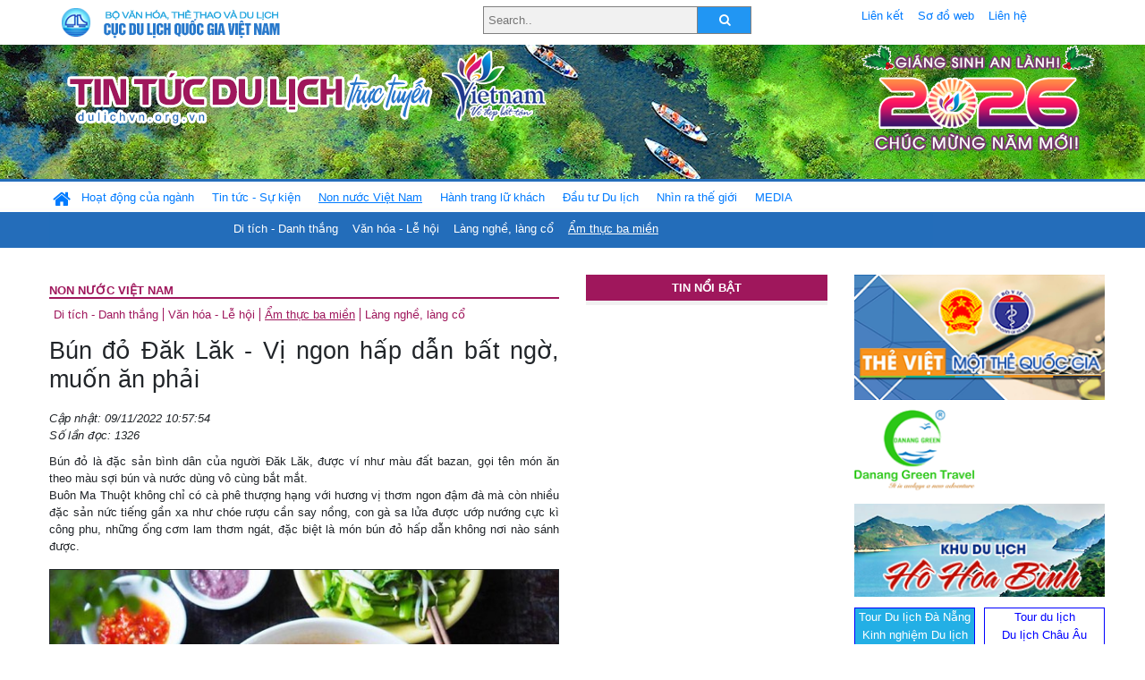

--- FILE ---
content_type: text/html; charset=UTF-8
request_url: https://www.dulichvn.org.vn/index.php/item/bun-do-dak-lak---vi-ngon-hap-dan-bat-ngo-muon-an-phai-52350
body_size: 13062
content:
<!doctype html>
<html>
<head>

		<meta charset="utf-8">
		<meta name="viewport" content="width=device-width, initial-scale=1.0">	
		<meta name="copyright" content="TITC">
		<meta name="author" content="TITC">
		<meta name="robots" content="index,follow"/>
		<meta name="revisit-after" content="days">
		<meta http-equiv="content-language" content="vi">
		<meta name="geo.region" content="VN-DN" />
		<meta name="geo.position" content="16.067185;108.220157" />
		<meta name="geo.placename" content="Đà Nẵng" />
		<meta name="ICBM" content="16.067185, 108.220157" />
		<meta name="revisit-after" content="days">

				<!-- HTML Meta Tags -->
		<title>Bún đỏ Đăk Lăk - Vị ngon hấp dẫn bất ngờ, muốn ăn phải  - www.dulichvn.org.vn</title>
		
		<meta name="description" content="
	B&uacute;n đỏ l&agrave; đặc sản b&igrave;nh d&acirc;n của người Đăk Lăk, được v&iacute; như m&agrave;u đất bazan, gọi t&ecirc;n m&oacute;n ăn theo m&agrave;u sợi b&uacute;n v&agrave; nước d&ugrave;ng v&ocirc; c&ugrave;ng bắt mắt.
">
		<meta name="keywords" content="Bun-do-Dak-Lak;bun-do;mau-dat-bazan;Buon-Ma-Thuot">
		<meta name="news_keywords" content="Bun-do-Dak-Lak;bun-do;mau-dat-bazan;Buon-Ma-Thuot"/>
		<link rel="canonical" href="dulichvn.org.vn" />
		<link rel="publisher" href="Báo Tổ quốc - toquoc.vn - Ngày đăng 08/11/2022"/>
		<link rel="dns-prefetch" href="//www.google-analytics.com"/>
		<link rel="amphtml" href="dulichvn.org.vn" />
		

		<!-- Open Graph -->
		<!-- Facebook Meta Tags -->
		<meta property="og:title" content="Bún đỏ Đăk Lăk - Vị ngon hấp dẫn bất ngờ, muốn ăn phải  - www.dulichvn.org.vn" />
		<meta property="og:type" content="website" />
				<meta property="og:url" content="https://dulichvn.org.vn/index.php/item/bun-do-dak-lak---vi-ngon-hap-dan-bat-ngo-muon-an-phai-52350" />
		<meta property="og:image" content="https://dulichvn.org.vn/cache/911Bun-do-Dak-Lak---Vi-ngon-hap-dan-bat-ngo-muon-an-phai-canh-gio-moi-duoc-1.jpg358x200.thumb.gif" />
		<meta property="og:image:width" content="358" />
		<meta property="og:image:height" content="200" />
				<meta property="og:description" content="
	B&uacute;n đỏ l&agrave; đặc sản b&igrave;nh d&acirc;n của người Đăk Lăk, được v&iacute; như m&agrave;u đất bazan, gọi t&ecirc;n m&oacute;n ăn theo m&agrave;u sợi b&uacute;n v&agrave; nước d&ugrave;ng v&ocirc; c&ugrave;ng bắt mắt.
" />
		<meta property="og:locale" content="vi_vn" />
		<meta property="og:site_name" content="https://dulichvn.org.vn/index.php/item/bun-do-dak-lak---vi-ngon-hap-dan-bat-ngo-muon-an-phai-52350" />

		<!-- Google / Search Engine Tags -->
		<meta itemprop="name" content="Bún đỏ Đăk Lăk - Vị ngon hấp dẫn bất ngờ, muốn ăn phải  - www.dulichvn.org.vn">
		<meta itemprop="description" content="
	B&uacute;n đỏ l&agrave; đặc sản b&igrave;nh d&acirc;n của người Đăk Lăk, được v&iacute; như m&agrave;u đất bazan, gọi t&ecirc;n m&oacute;n ăn theo m&agrave;u sợi b&uacute;n v&agrave; nước d&ugrave;ng v&ocirc; c&ugrave;ng bắt mắt.
">
		<meta itemprop="image" content="https://dulichvn.org.vn/cache/911Bun-do-Dak-Lak---Vi-ngon-hap-dan-bat-ngo-muon-an-phai-canh-gio-moi-duoc-1.jpg358x200.thumb.gif">
		<meta itemprop="url" content="https://dulichvn.org.vn/index.php/item/bun-do-dak-lak---vi-ngon-hap-dan-bat-ngo-muon-an-phai-52350">

		

		<!-- Twitter Meta Tags twitter:card, twitter:title, twitter:site, twitter:creator, twitter:description, twitter:image -->
		
		<meta name="twitter:site" content="dulichvn.org.vn">
		<meta name="twitter:creator" content="Báo Tổ quốc - toquoc.vn - Ngày đăng 08/11/2022">
		<meta name="twitter:card" content="Bún đỏ Đăk Lăk - Vị ngon hấp dẫn bất ngờ, muốn ăn phải  - www.dulichvn.org.vn">
		<meta name="twitter:title" content="Tin tức du lịch trực tuyến nhiều người xem nhất - www.dulichvn.org.vn">
		<meta name="twitter:description" content="Website của Cục Du lịch Quốc Gia Việt Nam, Cập nhật tin tức về lĩnh vực văn hóa, du lịch, Giới thiệu về đất nước và con người Việt Nam, Danh sách khách sạn tại Việt Nam">
		<meta name="twitter:image" content="https://dulichvn.org.vn/cache/911Bun-do-Dak-Lak---Vi-ngon-hap-dan-bat-ngo-muon-an-phai-canh-gio-moi-duoc-1.jpg358x200.thumb.gif">
		<meta name="twitter:site" content="@titcdn">
		<meta name="twitter:creator" content="@titcdn">
		<meta name="dc.source" CONTENT="https://dulichvn.org.vn/index.php/item/bun-do-dak-lak---vi-ngon-hap-dan-bat-ngo-muon-an-phai-52350">
		<meta name="dc.created" content="2022-11-09">
		<meta name="dc.publisher" content="Báo Tổ quốc - toquoc.vn - Ngày đăng 08/11/2022" />
		<meta name="dc.rights.copyright" content="dulichvn.org.vn" />
		<meta name="dc.creator.name" content="dulichvn.org.vn" />
		<meta name="dc.creator.email" content="httt@vietnamtourism.gov.vn" />
		<meta name="dc.identifier" content="dulichvn.org.vn" />
		<meta name="dc.title" CONTENT="Bún đỏ Đăk Lăk - Vị ngon hấp dẫn bất ngờ, muốn ăn phải  - www.dulichvn.org.vn">
		<meta name="dc.subject" CONTENT="Bún đỏ Đăk Lăk - Vị ngon hấp dẫn bất ngờ, muốn ăn phải  - www.dulichvn.org.vn">
		<meta name="dc.keywords" CONTENT="Bun-do-Dak-Lak;bun-do;mau-dat-bazan;Buon-Ma-Thuot">
		<meta name="dc.description" CONTENT="
	B&uacute;n đỏ l&agrave; đặc sản b&igrave;nh d&acirc;n của người Đăk Lăk, được v&iacute; như m&agrave;u đất bazan, gọi t&ecirc;n m&oacute;n ăn theo m&agrave;u sợi b&uacute;n v&agrave; nước d&ugrave;ng v&ocirc; c&ugrave;ng bắt mắt.
">
		<!--Google search meta-->
				<script type="application/ld+json">
			{
			  "@context"        : "http://schema.org",
			  "@type"           : "WebSite",
			  "name"            : "TITC",
			  "alternateName"   : "Website của Cục Du lịch Quốc Gia Việt Nam, Cập nhật tin tức về lĩnh vực văn hóa, du lịch, Giới thiệu về đất nước và con người Việt Nam, Danh sách khách sạn tại Việt Nam",
			  "url": "https://dulichvn.org.vn/",
			  "potentialAction": {
				"@type": "SearchAction",
				"target": "https://dulichvn.org.vn/index.php/search/{search_term_string}",
				"query-input": "required name=search_term_string"
			  }
			}
		</script>
				<script type="application/ld+json">
			{
			  "@context": "http://schema.org",
			  "@type"   : "Organization",
			  "url"     : "https://dulichvn.org.vn/"
			}
		</script>		
				<script type="application/ld+json">
				{
					"@context":"http://schema.org",
					"@type":"BreadcrumbList",
					"itemListElement":[
						{
								"@type":"ListItem",
								"position":1,
								"item":{
									"@id":"https://dulichvn.org.vn/index.php/cat/Am-thuc-ba-mien",
									"name":"Ẩm thực ba miền"
								}
							  }
					]
				}
		</script>
				<script type="application/ld+json">
			{
				"@context":"http://schema.org",
				"@type":"NewsArticle",
				"mainEntityOfPage":{
					"@type":"WebPage",
					"@id":"https://dulichvn.org.vn/index.php/item/bun-do-dak-lak---vi-ngon-hap-dan-bat-ngo-muon-an-phai-52350"
				},
				"headline":"Bún đỏ Đăk Lăk - Vị ngon hấp dẫn bất ngờ, muốn ăn phải  - www.dulichvn.org.vn",
				"description":"
	B&uacute;n đỏ l&agrave; đặc sản b&igrave;nh d&acirc;n của người Đăk Lăk, được v&iacute; như m&agrave;u đất bazan, gọi t&ecirc;n m&oacute;n ăn theo m&agrave;u sợi b&uacute;n v&agrave; nước d&ugrave;ng v&ocirc; c&ugrave;ng bắt mắt.
",
				"image":{
					"@type":"ImageObject",
					"url":"https://dulichvn.org.vn/cache/911Bun-do-Dak-Lak---Vi-ngon-hap-dan-bat-ngo-muon-an-phai-canh-gio-moi-duoc-1.jpg358x200.thumb.gif",
					"width":358,
					"height":200
				},
				"datePublished":"2022-11-09T10:57:54+07:00",
				"dateModified":"2022-11-09T10:57:54+07:00",
				"author":{
					"@type":"Person",
					"name":"TITC"
				},
				"publisher":{
					"@type": "Organization",
					"name":"www.dulichvn.org.vn",
					"logo":{
						"@type":"ImageObject",
						"url":"https://dulichvn.org.vn/web/templates/2018/image/logo_default.png"
					}
				}
			}
		</script>
		<link rel="Shortcut Icon" href="/web/templates/2018/images/favicon.png" type="image/x-icon" />
<link rel="stylesheet" type="text/css" href="/web/templates/2018/css/4.0.0.0/bootstrap.min.css" />
<link rel="stylesheet" type="text/css" href="/web/templates/2018/css/ekko-lightbox.css" />
<link rel="stylesheet" type="text/css" href="/web/templates/2018/css/4.0.0.0/font-awesome.4.5.0.min.css" />
<link rel="stylesheet" type="text/css" href="/web/templates/2018/css/dropdown.css" />
<link rel="stylesheet" type="text/css" href="/web/templates/2018/css/dropdown.linear.css" />
<link rel="stylesheet" type="text/css" href="/web/templates/2018/css/styles.css" />
<link rel="stylesheet" type="text/css" href="/web/templates/2018/css/rrssb.css" />

	
</head>
<body>
	<div class="container-fluid page-bg">
		<header class="page-header">
			<div class="container nopadding-x">
				<div class="row">
					<div class="col-md-4 text-left"><img src="https://dulichvn.org.vn/web/templates/2018/image/tcdl_2.png"  class="img-fluid" width="269" height="50" alt="Cục Du lịch Quốc Gia Việt Nam"/></div>
					<div class="col-md-5">							<form class="srcFrom" action="/index.php/search" style="margin:auto;max-width:300px">
							  <input type="text" placeholder="Search.." name="name">
							  <button type="submit"><i class="fa fa-search"></i></button>
							</form>
													</div>
					<div class="col-md-3 py-2">
						<div class="top_menu">
					<a href="/index.php/cat/Lien-ket" title="Liên kết"   class="px-2" >Liên kết</a><a href="/index.php/cat/So-do-web" title="Sơ đồ web"   class="px-2" >Sơ đồ web</a><a href="/index.php/cat/Lien-he" title="Liên hệ"   class="px-2" >Liên hệ</a>						</div>
					</div>
				</div>				
			</div>
		  										<div class="row banner-row" style="background: url(https://dulichvn.org.vn/web/templates/2018/image/ORG-background-banner-2026.png) center center no-repeat;height: 150px;background-size: cover">
				<div class="container nopadding-x banner-container">
					<div class="row banner-row-wrapper">
                    	<div class="col-md-7">
							
							                            <img src="https://dulichvn.org.vn/web/templates/2018/image/logo.png" class="img-fluid" width="566" height="97" alt="Tin tức du lịch trực tuyến"/>
							
						</div>

						
												<div class="col-md-5 event-banner" style="text-align:right;">
                        	<img src="https://dulichvn.org.vn/web/templates/2018/image/ORG-noel-new year-2026_1.png" class="img-fluid" width="" height="auto" alt="Tin tức du lịch trực tuyến"/>
                        </div>
						
						
                                            	
					</div>
                    			  	</div>
			</div>
			<div class="row" style="background: url(https://dulichvn.org.vn/web/templates/2018/image/bg_menu.jpg) top left repeat-x; height: 77px;">
				<div class="container nopadding-x menu-top">
								<nav class="navbar navbar-expand-xl navbar-light py-0 px-0">
						<button class="navbar-toggler ml-lg-0" type="button" data-toggle="collapse" data-target="#top-menuid" aria-controls="top-menuid" aria-expanded="false" aria-label="Toggle navigation"><span class="navbar-toggler-icon"></span>
						</button>
						<div class="collapse navbar-collapse" id="top-menuid" style="padding-top: 1px;">
							<ul class="navbar-nav mr-auto dropdown dropdown-linear">
								<li class="nav-item-home">
									<a href="/" class="nav-link-home" style="font-size: 16pt;"><i class="fa fa-home fa-2" aria-hidden="true"></i></a>
								</li>
															<li class="  pad0 nav-item dropdown">
									<a href="/index.php/cat/Hoat-dong-cua-nganh" title="Hoạt động của ngành"   class="nav-link " role="button" aria-haspopup="true" aria-expanded="false" id="navbarDropdown1">Hoạt động của ngành</a>										<ul class="dropdown-menu justify-content-md-center" aria-labelledby="navbarDropdown1">
											<li class=""></li>
										<li><a href="/index.php/cat/Cuc-Du-lich-Quoc-gia-Viet-Nam" title="Cục Du lịch Quốc gia Việt Nam"   class="nav-link">Cục Du lịch Quốc gia Việt Nam</a></li><li><a href="/index.php/cat/Cac-dia-phuong" title="Các địa phương"   class="nav-link">Các địa phương</a></li>										</ul>
																			
								</li>
																<li class="  pad1 nav-item dropdown">
									<a href="/index.php/cat/Tin-tuc---Su-kien" title="Tin tức - Sự kiện"   class="nav-link " role="button" aria-haspopup="true" aria-expanded="false" id="navbarDropdown4">Tin tức - Sự kiện</a>										<ul class="dropdown-menu justify-content-md-center" aria-labelledby="navbarDropdown4">
											<li class=""></li>
										<li><a href="/index.php/cat/Nam-Du-lich-quoc-gia-2025-Hue---Kinh-do-xua-Van-hoi-moi" title="Năm Du lịch quốc gia 2025: Huế - Kinh đô xưa, Vận hội mới"   class="nav-link">Năm Du lịch quốc gia 2025: Huế - Kinh đô xưa, Vận hội mới</a></li>										</ul>
																			
								</li>
																<li class=" activated pad2 nav-item dropdown">
									<a href="/index.php/cat/Non-nuoc-Viet-Nam" title="Non nước Việt Nam"   class="nav-link " role="button" aria-haspopup="true" aria-expanded="false" id="navbarDropdown8">Non nước Việt Nam</a>										<ul class="dropdown-menu justify-content-md-center" aria-labelledby="navbarDropdown8">
											<li class=""></li>
										<li><a href="/index.php/cat/Di-tich---Danh-thang" title="Di tích - Danh thắng"   class="nav-link">Di tích - Danh thắng</a></li><li><a href="/index.php/cat/Van-hoa---Le-hoi" title="Văn hóa - Lễ hội"   class="nav-link">Văn hóa - Lễ hội</a></li><li><a href="/index.php/cat/Lang-nghe-lang-co" title="Làng nghề, làng cổ"   class="nav-link">Làng nghề, làng cổ</a></li><li class="activated"><a href="/index.php/cat/Am-thuc-ba-mien" title="Ẩm thực ba miền"   class="nav-link">Ẩm thực ba miền</a></li>										</ul>
																			
								</li>
																<li class="  pad3 nav-item dropdown">
									<a href="/index.php/cat/Hanh-trang-lu-khach" title="Hành trang lữ khách"   class="nav-link " role="button" aria-haspopup="true" aria-expanded="false" id="navbarDropdown13">Hành trang lữ khách</a>										<ul class="dropdown-menu justify-content-md-center" aria-labelledby="navbarDropdown13">
											<li class=""></li>
										<li><a href="/index.php/cat/Ban-co-biet" title="Bạn có biết"   class="nav-link">Bạn có biết</a></li><li><a href="/index.php/cat/Khach-san" title="Khách sạn"   class="nav-link">Khách sạn</a></li><li><a href="/index.php/cat/Cong-ty-lu-hanh" title="Công ty lữ hành"   class="nav-link">Công ty lữ hành</a></li><li><a href="/index.php/cat/Nha-hang" title="Nhà hàng"   class="nav-link">Nhà hàng</a></li><li><a href="/index.php/cat/Mua-sam" title="Mua sắm"   class="nav-link">Mua sắm</a></li><li><a href="/index.php/cat/An-pham-du-lich" title="Ấn phẩm du lịch"   class="nav-link">Ấn phẩm du lịch</a></li><li><a href="/index.php/cat/Khuyen-mai-du-lich" title="Khuyến mãi du lịch"   class="nav-link">Khuyến mãi du lịch</a></li>										</ul>
																			
								</li>
																<li class="  pad4 nav-item ">
									<a href="/index.php/cat/au-tu-Du-lich" title="Ðầu tư Du lịch"   class="nav-link">Ðầu tư Du lịch</a>									
								</li>
																<li class="  pad5 nav-item ">
									<a href="/index.php/cat/Nhin-ra-the-gioi" title="Nhìn ra thế giới"   class="nav-link">Nhìn ra thế giới</a>									
								</li>
																<li class="  pad6 nav-item dropdown">
									<a href="/index.php/cat/MEDIA" title="MEDIA"   class="nav-link " role="button" aria-haspopup="true" aria-expanded="false" id="navbarDropdown41">MEDIA</a>										<ul class="dropdown-menu justify-content-md-center" aria-labelledby="navbarDropdown41">
											<li class=""></li>
										<li><a href="/index.php/cat/Du-lich-qua-anh" title="Du lịch qua ảnh"   class="nav-link">Du lịch qua ảnh</a></li><li><a href="/index.php/cat/Video" title="Video"   class="nav-link">Video</a></li>										</ul>
																			
								</li>
								                        
							</ul>
						</div>
					</nav>
				</div>
			</div>
		</header>		
		<main>
	<div class="container nopadding-x">
		<div class="row">
			<div class="col-md-6 main-item-content">
								<section class="cat-home">
				<h2 class="title"><a href="/index.php/cat/Non-nuoc-Viet-Nam" title="Non nước Việt Nam" >Non nước Việt Nam</a></h2><div class="subcat"><a href="/index.php/cat/Di-tich---Danh-thang" title="Di tích - Danh thắng" >Di tích - Danh thắng</a><a href="/index.php/cat/Van-hoa---Le-hoi" title="Văn hóa - Lễ hội" >Văn hóa - Lễ hội</a><a href="/index.php/cat/Am-thuc-ba-mien" title="Ẩm thực ba miền"  class ="activated">Ẩm thực ba miền</a><a href="/index.php/cat/Lang-nghe-lang-co" title="Làng nghề, làng cổ" >Làng nghề, làng cổ</a></div>				</section>						 
					<section class="news-item-detail">
		<article class="news-item-detail">
	<h1>Bún đỏ Đăk Lăk - Vị ngon hấp dẫn bất ngờ, muốn ăn phải </h1><div class="meta">Cập nhật: 09/11/2022 10:57:54<br/>Số lần đọc: 1326</div><div class="summery">
	B&uacute;n đỏ l&agrave; đặc sản b&igrave;nh d&acirc;n của người Đăk Lăk, được v&iacute; như m&agrave;u đất bazan, gọi t&ecirc;n m&oacute;n ăn theo m&agrave;u sợi b&uacute;n v&agrave; nước d&ugrave;ng v&ocirc; c&ugrave;ng bắt mắt.
</div><div class="content"><p style="text-align: justify;">
	Bu&ocirc;n Ma Thuột kh&ocirc;ng chỉ c&oacute; c&agrave; ph&ecirc; thượng hạng với hương vị thơm ngon đậm đ&agrave; m&agrave; c&ograve;n nhiều đặc sản nức tiếng gần xa như ch&oacute;e rượu cần say nồng, con g&agrave; sa lửa được ướp nướng cực k&igrave; c&ocirc;ng phu, những ống cơm lam thơm ng&aacute;t, đặc biệt l&agrave; m&oacute;n b&uacute;n đỏ hấp dẫn kh&ocirc;ng nơi n&agrave;o s&aacute;nh được.</p>
<p style="text-align: center;">
	<em><img alt="" src="/nhaptin/uploads/images/2022/Thang11/911Bun-do-Dak-Lak---Vi-ngon-hap-dan-bat-ngo-muon-an-phai-canh-gio-moi-duoc-1.jpg" style="width: 600px; height: 338px; border-width: 1px; border-style: solid;" /></em></p>
<p style="text-align: center;">
	<em>B&uacute;n đỏ l&agrave; đặc sản b&igrave;nh d&acirc;n của người Đăk Lăk (Ảnh: mia)</em></p>
<p style="text-align: justify;">
	B&uacute;n đỏ l&agrave; đặc sản b&igrave;nh d&acirc;n của người Đăk Lăk, được v&iacute; như m&agrave;u của v&ugrave;ng đất bazan, t&ecirc;n gọi của m&oacute;n ăn theo m&agrave;u sợi b&uacute;n với phần nước d&ugrave;ng nổi bật m&agrave;u đỏ cam bắt mắt.</p>
<p style="text-align: justify;">
	D&ugrave; c&oacute; đ&ocirc;i n&eacute;t tương đồng với m&oacute;n canh b&uacute;n của người miền Nam nhưng b&uacute;n đỏ nức tiếng ở &quot;thủ phủ c&agrave; ph&ecirc;&quot; c&oacute; sợi b&uacute;n to, chắc, giống b&aacute;nh canh hoặc b&uacute;n b&ograve; Huế nhưng nhỉnh hơn, cỡ bằng chiếc đũa, ăn dai v&agrave; gi&ograve;n.</p>
<p style="text-align: justify;">
	Kh&aacute;c với những m&oacute;n nước cầu kỳ như phở H&agrave; Nội, b&uacute;n chả c&aacute; Quy Nhơn, b&uacute;n b&ograve; Huế hay b&uacute;n mắm Cần Thơ, b&uacute;n đỏ Ban M&ecirc; v&ocirc; c&ugrave;ng d&acirc;n d&atilde;, lạ miệng v&agrave; đặc biệt thơm ngon. Thoạt tr&ocirc;ng, m&oacute;n b&uacute;n đỏ kh&aacute; giống b&uacute;n ri&ecirc;u cua nhưng gạch cua được l&agrave;m từ thịt cua nguy&ecirc;n chất, thịt lợn v&agrave; t&oacute;p mỡ xay nhuyễn, th&ecirc;m rau cải (hoặc rau cần), gi&aacute; đỗ, v&agrave; đương nhi&ecirc;n kh&ocirc;ng thể n&agrave;o thiếu được mấy quả trứng c&uacute;t luộc.</p>
<p style="text-align: center;">
	<em><img alt="" src="/nhaptin/uploads/images/2022/Thang11/911Bun-do-Dak-Lak---Vi-ngon-hap-dan-bat-ngo-muon-an-phai-canh-gio-moi-duoc-2.jpg" style="width: 600px; height: 319px; border-width: 1px; border-style: solid;" /></em></p>
<p style="text-align: center;">
	<em>B&uacute;n đỏ Ban M&ecirc; d&acirc;n d&atilde;, lạ miệng v&agrave; đặc biệt thơm ngon (Ảnh: mia)</em></p>
<p style="text-align: justify;">
	Điều đặc biệt l&agrave;m n&ecirc;n thương hiệu cho m&oacute;n b&uacute;n đỏ Bu&ocirc;n Ma Thuột ch&iacute;nh l&agrave; nước d&ugrave;ng. Nước d&ugrave;ng của b&uacute;n đỏ Ban M&ecirc; được ninh từ thịt cua đồng v&agrave; xương lợn, xương b&ograve;, mang đến vị ngọt thanh rất dễ ăn. Người nấu c&ograve;n kh&eacute;o l&eacute;o th&ecirc;m ch&uacute;t gạch cua, t&ocirc;m v&agrave; thịt ba chỉ xay nhuyễn, trộn đều c&ugrave;ng ti&ecirc;u, h&agrave;nh củ băm nhỏ rồi nặn th&agrave;nh từng vi&ecirc;n tr&ograve;n thả v&agrave;o để nồi nước d&ugrave;ng được đậm đ&agrave;, hương vị thơm ngon đặc trưng, kh&ocirc;ng thể bị nhầm lẫn với bất k&igrave; m&oacute;n b&uacute;n n&agrave;o kh&aacute;c.</p>
<p style="text-align: justify;">
	B&uacute;n đỏ Ban M&ecirc; được lựa chọn v&ocirc; c&ugrave;ng kỹ lưỡng, kh&ocirc;ng thể t&ugrave;y tiện &quot;lựa &agrave;o &agrave;o, loại n&agrave;o c&ugrave;ng được&quot;. B&uacute;n d&ugrave;ng để nấu phải l&agrave; b&uacute;n sợi to, c&oacute; độ dai v&agrave; thơm.</p>
<p style="text-align: justify;">
	Trước khi nấu, b&uacute;n c&oacute; m&agrave;u trắng nhưng sau khi đun khoảng 10 ph&uacute;t th&igrave; sợi b&uacute;n sẽ từ từ chuyển sang m&agrave;u đỏ. Do được ngấm c&aacute;c gia vị tẩm ướp từ trước n&ecirc;n nước d&ugrave;ng sẽ thơm ngon hơn. Theo chia sẻ của người d&acirc;n địa phương, sở dĩ m&oacute;n b&uacute;n đỏ c&agrave;ng trở n&ecirc;n bắt mắt bởi trong qu&aacute; tr&igrave;nh chế biến, người đầu bếp đ&atilde; kh&eacute;o l&eacute;o sử dụng lượng dầu m&agrave;u điều nhất định vừa tạo m&agrave;u đỏ tự nhi&ecirc;n, vừa đảm bảo an to&agrave;n cho sức khỏe.</p>
<p style="text-align: justify;">
	Để sợi b&uacute;n được mềm v&agrave; ngấm đều gia vị, người nấu phải canh chừng thời gian bỏ b&uacute;n v&agrave;o nồi, kh&ocirc;ng bỏ qu&aacute; sớm, cũng kh&ocirc;ng cho b&uacute;n v&agrave;o khi nước d&ugrave;ng đ&atilde; s&ocirc;i qu&aacute; l&acirc;u. B&uacute;n được nấu trong nồi nước d&ugrave;ng khoảng 10 ph&uacute;t để sợi b&uacute;n hơi nở l&agrave; vừa miệng nhất.</p>
<p style="text-align: justify;">
	<span style="text-align: justify;">Về c&aacute;ch chế biến, những miếng gạch cua, thịt băm c&ugrave;ng trứng c&uacute;t được thả trong nồi, đến khi l&agrave;m b&uacute;n để ăn th&igrave; mới vớt ra cho v&agrave;o b&aacute;t rồi chan nước d&ugrave;ng. Điểm đặc biệt l&agrave; nấu c&agrave;ng l&acirc;u, miếng gạch cua, thịt heo c&agrave;ng nhừ, c&agrave;ng đậm vị v&agrave; nước d&ugrave;ng c&agrave;ng th&ecirc;m ngọt.</span></p>
<p style="text-align: justify;">
	Với b&agrave;n tay kh&eacute;o l&eacute;o của người chế biến, t&ocirc; b&uacute;n đỏ trở n&ecirc;n hấp dẫn với đa dạng sắc m&agrave;u, m&ugrave;i vị v&ocirc; c&ugrave;ng quyến rũ như m&agrave;u hơi đỏ của hạt điều, m&agrave;u đỏ tươi của c&agrave; chua cắt h&igrave;nh m&uacute;i cau, m&agrave;u xanh tươi non của rau, th&ecirc;m m&agrave;u n&acirc;u của chả c&aacute;, ri&ecirc;u cua, m&agrave;u trắng n&otilde;n n&agrave; của trứng c&uacute;t luộc&hellip; tr&ocirc;ng vừa bắt mắt lại vừa k&iacute;ch th&iacute;ch vị gi&aacute;c!</p>
<p style="text-align: center;">
	<em><img alt="" src="/nhaptin/uploads/images/2022/Thang11/911Bun-do-Dak-Lak---Vi-ngon-hap-dan-bat-ngo-muon-an-phai-canh-gio-moi-duoc-3.jpg" style="width: 600px; height: 399px; border-width: 1px; border-style: solid;" /></em></p>
<p style="text-align: center;">
	<em>Miếng gạch cua, thịt heo c&agrave;ng nhừ th&igrave; nước d&ugrave;ng c&agrave;ng ngọt (Ảnh: mia)</em></p>
<p style="text-align: justify;">
	B&uacute;n đỏ kh&ocirc;ng ăn k&egrave;m với c&aacute;c loại rau sống, rau thơm th&ocirc;ng thường m&agrave; phải l&agrave; rau cần nước hoặc cải ngọt, gi&aacute; đỗ được chần sơ qua c&ugrave;ng một số phụ gia như h&agrave;nh củ băm nhỏ phi thơm với t&oacute;p mỡ r&aacute;n gi&ograve;n, th&ecirc;m ch&uacute;t mắm t&ocirc;m tim t&iacute;m m&agrave;u hoa c&agrave;, ớt xay v&agrave; trứng c&uacute;t luộc. Trứng c&uacute;t sau khi luộc ch&iacute;n được b&oacute;c sạch vỏ, cho v&agrave;o nồi nước d&ugrave;ng nổi m&agrave;u đỏ gạch hấp dẫn.</p>
<p style="text-align: justify;">
	Người ăn c&oacute; thể vắt th&ecirc;m chanh, quất hoặc giấm để c&acirc;n bằng hương vị, tr&aacute;nh bị ngấy do t&ocirc; b&uacute;n c&oacute; nhiều nh&acirc;n. H&uacute;p thử muỗng nước l&egrave;o, thực kh&aacute;ch sẽ thấy vị ngọt thanh lan tỏa xuống tận bao tử. Rồi tiếp tục gắp miếng b&uacute;n k&egrave;m miếng rau, th&ecirc;m miếng chả vi&ecirc;n, trứng c&uacute;t b&eacute;o ngậy.</p>
<p style="text-align: center;">
	<em><img alt="" src="/nhaptin/uploads/images/2022/Thang11/911Bun-do-Dak-Lak---Vi-ngon-hap-dan-bat-ngo-muon-an-phai-canh-gio-moi-duoc-4.jpg" style="width: 600px; height: 458px; border-width: 1px; border-style: solid;" /></em></p>
<p style="text-align: center;">
	<em>Khi ăn b&uacute;n đỏ c&oacute; thể vắt th&ecirc;m chanh, quất để c&acirc;n bằng lại hương vị (Ảnh: alice_heineken)</em></p>
<p style="text-align: justify;">
	Nhiều người bảo, b&uacute;n đỏ l&agrave; sự biến tấu, pha trộn h&agrave;i h&ograve;a nhiều m&oacute;n đặc sản quen thuộc như b&aacute;nh canh hay b&uacute;n ri&ecirc;u nhưng r&otilde; r&agrave;ng, b&uacute;n đỏ Bu&ocirc;n M&ecirc; Thuột c&oacute; hương vị thơm ngon, đậm đ&agrave; rất ri&ecirc;ng.</p>
<p style="text-align: justify;">
	Bạn c&oacute; thể thưởng thức c&agrave; ph&ecirc; T&acirc;y Nguy&ecirc;n v&agrave;o bất k&igrave; khung giờ n&agrave;o trong ng&agrave;y nhưng muốn ăn b&uacute;n đỏ th&igrave; bạn phải biết &quot;canh giờ&quot;. Đ&acirc;y kh&ocirc;ng phải thức qu&agrave; s&aacute;ng phổ biến của người d&acirc;n n&ecirc;n buổi s&aacute;ng, bạn c&oacute; t&igrave;m &quot;đỏ mắt&quot; khắp c&aacute;c h&agrave;ng qu&aacute;n, chợ b&uacute;a trong th&agrave;nh phố cũng kh&ocirc;ng thấy nơi n&agrave;o b&aacute;n m&oacute;n ăn đặc trưng n&agrave;y.</p>
<p style="text-align: justify;">
	Thế nhưng, khoảng 3-4 giờ chiều đến tận khuya, đi bất cứ đ&acirc;u bạn cũng gặp b&uacute;n đỏ. Từ những h&agrave;ng qu&aacute;n tr&ecirc;n đường L&ecirc; Duẩn, Nguyễn Văn Cừ, đến đường nhỏ hơn, rồi những g&aacute;nh h&agrave;ng rong trong hẻm, trong chợ&hellip; C&oacute; qu&aacute;n b&aacute;n đến 1-2 giờ s&aacute;ng, phục vụ nhu cầu ăn uống của c&ocirc;ng nh&acirc;n lao động v&agrave; những người l&agrave;m việc ca đ&ecirc;m.</p>
<p style="text-align: right;">
	<strong>L&atilde;ng Du</strong></p>
<p>
	&nbsp;</p>
</div><div class="source">Nguồn: Báo Tổ quốc - toquoc.vn - Ngày đăng 08/11/2022</div><div class="tags">Từ khóa: <a href="/index.php/keyword/Bun-do-Dak-Lak" title="Bún đỏ Đăk Lăk" >Bún đỏ Đăk Lăk</a>, <a href="/index.php/keyword/bun-do" title=" bún đỏ" > bún đỏ</a>, <a href="/index.php/keyword/mau-dat-bazan" title=" màu đất bazan" > màu đất bazan</a>, <a href="/index.php/keyword/Buon-Ma-Thuot" title=" Buôn Ma Thuột" > Buôn Ma Thuột</a></div>	</article>
		<div class="row">
			<div class="col-md-6"></div>
			<div class="col-md-6">		<div class="share-facebook">
            	
                <ul class="rrssb-buttons">
                  
            
                  <li class="rrssb-facebook">
                    <!--  Replace with your URL. For best results, make sure you page has the proper FB Open Graph tags in header:
                          https://developers.facebook.com/docs/opengraph/howtos/maximizing-distribution-media-content/ -->
                    <a href="https://www.facebook.com/sharer/sharer.php?u=https://dulichvn.org.vn/index.php/item/bun-do-dak-lak---vi-ngon-hap-dan-bat-ngo-muon-an-phai-52350" class="popup">
                      <span class="rrssb-icon">
                        <svg xmlns="http://www.w3.org/2000/svg" viewBox="0 0 29 29"><path d="M26.4 0H2.6C1.714 0 0 1.715 0 2.6v23.8c0 .884 1.715 2.6 2.6 2.6h12.393V17.988h-3.996v-3.98h3.997v-3.062c0-3.746 2.835-5.97 6.177-5.97 1.6 0 2.444.173 2.845.226v3.792H21.18c-1.817 0-2.156.9-2.156 2.168v2.847h5.045l-.66 3.978h-4.386V29H26.4c.884 0 2.6-1.716 2.6-2.6V2.6c0-.885-1.716-2.6-2.6-2.6z"/></svg>
                      </span>
                      <span class="rrssb-text">facebook</span>
                    </a>
                  </li>
                  <li class="rrssb-twitter">
                    <!-- Replace href with your Meta and URL information  -->
                    <a href="https://twitter.com/intent/tweet?text=Bún đỏ Đăk Lăk - Vị ngon hấp dẫn bất ngờ, muốn ăn phải &amp;url=https://dulichvn.org.vn/index.php/item/bun-do-dak-lak---vi-ngon-hap-dan-bat-ngo-muon-an-phai-52350&amp;via=https://dulichvn.org.vn/index.php/item/bun-do-dak-lak---vi-ngon-hap-dan-bat-ngo-muon-an-phai-52350" class="popup">
                      <span class="rrssb-icon">
                        <svg xmlns="http://www.w3.org/2000/svg" viewBox="0 0 28 28"><path d="M24.253 8.756C24.69 17.08 18.297 24.182 9.97 24.62a15.093 15.093 0 0 1-8.86-2.32c2.702.18 5.375-.648 7.507-2.32a5.417 5.417 0 0 1-4.49-3.64c.802.13 1.62.077 2.4-.154a5.416 5.416 0 0 1-4.412-5.11 5.43 5.43 0 0 0 2.168.387A5.416 5.416 0 0 1 2.89 4.498a15.09 15.09 0 0 0 10.913 5.573 5.185 5.185 0 0 1 3.434-6.48 5.18 5.18 0 0 1 5.546 1.682 9.076 9.076 0 0 0 3.33-1.317 5.038 5.038 0 0 1-2.4 2.942 9.068 9.068 0 0 0 3.02-.85 5.05 5.05 0 0 1-2.48 2.71z"/></svg>
                      </span>
                      <span class="rrssb-text">twitter</span>
                    </a>
                  </li>
                  <li class="rrssb-googleplus">
                    <!-- Replace href with your meta and URL information.  -->
                    <a href="https://plus.google.com/share?url=https://dulichvn.org.vn/index.php/item/bun-do-dak-lak---vi-ngon-hap-dan-bat-ngo-muon-an-phai-52350" class="popup">
                      <span class="rrssb-icon">
                        <svg xmlns="http://www.w3.org/2000/svg" width="24" height="24" viewBox="0 0 24 24"><path d="M21 8.29h-1.95v2.6h-2.6v1.82h2.6v2.6H21v-2.6h2.6v-1.885H21V8.29zM7.614 10.306v2.925h3.9c-.26 1.69-1.755 2.925-3.9 2.925-2.34 0-4.29-2.016-4.29-4.354s1.885-4.353 4.29-4.353c1.104 0 2.014.326 2.794 1.105l2.08-2.08c-1.3-1.17-2.924-1.883-4.874-1.883C3.65 4.586.4 7.835.4 11.8s3.25 7.212 7.214 7.212c4.224 0 6.953-2.988 6.953-7.082 0-.52-.065-1.104-.13-1.624H7.614z"/></svg>            </span>
                      <span class="rrssb-text">google+</span>
                    </a>
                  </li> 
                  <li class="rrssb-email">
                    <!-- Replace subject with your message using URL Endocding: http://meyerweb.com/eric/tools/dencoder/ -->
                    <a href="mailto:?Subject=Bún đỏ Đăk Lăk - Vị ngon hấp dẫn bất ngờ, muốn ăn phải &body=
	B&uacute;n đỏ l&agrave; đặc sản b&igrave;nh d&acirc;n của người Đăk Lăk, được v&iacute; như m&agrave;u đất bazan, gọi t&ecirc;n m&oacute;n ăn theo m&agrave;u sợi b&uacute;n v&agrave; nước d&ugrave;ng v&ocirc; c&ugrave;ng bắt mắt.
 Link: https://dulichvn.org.vn/index.php/item/bun-do-dak-lak---vi-ngon-hap-dan-bat-ngo-muon-an-phai-52350">
                      <span class="rrssb-icon">
                        <svg xmlns="http://www.w3.org/2000/svg" width="24" height="24" viewBox="0 0 24 24"><path d="M21.386 2.614H2.614A2.345 2.345 0 0 0 .279 4.961l-.01 14.078a2.353 2.353 0 0 0 2.346 2.347h18.771a2.354 2.354 0 0 0 2.347-2.347V4.961a2.356 2.356 0 0 0-2.347-2.347zm0 4.694L12 13.174 2.614 7.308V4.961L12 10.827l9.386-5.866v2.347z"/></svg>
                      </span>
                      <span class="rrssb-text">email</span>
                    </a>
                  </li>          
                  <li class="rrssb-instagram">
                    <!-- Replace href with your URL  -->
                    <a href="http://instagram.com" class="popup">
                      <span class="rrssb-icon">
                        <svg xmlns="http://www.w3.org/2000/svg" width="864" height="864" viewBox="0 0 864 864"><path d="M860.079 254.436c-2.091-45.841-9.371-77.147-20.019-104.542-11.007-28.32-25.731-52.338-49.673-76.28-23.943-23.943-47.962-38.669-76.282-49.675C686.711 13.292 655.404 6.013 609.564 3.92 563.628 1.824 548.964 1.329 432 1.329s-131.63.495-177.564 2.591c-45.841 2.093-77.147 9.372-104.542 20.019-28.319 11.006-52.338 25.731-76.28 49.675-23.943 23.942-38.669 47.96-49.675 76.28C13.292 177.288 6.013 208.595 3.92 254.436 1.824 300.37 1.329 315.036 1.329 432s.495 131.628 2.591 177.564c2.093 45.84 9.372 77.146 20.019 104.541 11.006 28.319 25.731 52.339 49.675 76.282 23.942 23.941 47.961 38.666 76.28 49.673 27.395 10.647 58.701 17.927 104.542 20.019 45.935 2.096 60.601 2.592 177.564 2.592s131.628-.496 177.564-2.592c45.84-2.092 77.146-9.371 104.541-20.019 28.32-11.007 52.339-25.731 76.282-49.673 23.941-23.943 38.666-47.962 49.673-76.282 10.647-27.395 17.928-58.701 20.019-104.541 2.096-45.937 2.592-60.601 2.592-177.564s-.496-131.63-2.592-177.564zm-77.518 351.591c-1.915 41.99-8.932 64.793-14.828 79.969-7.812 20.102-17.146 34.449-32.216 49.521-15.071 15.07-29.419 24.403-49.521 32.216-15.176 5.896-37.979 12.913-79.969 14.828-45.406 2.072-59.024 2.511-174.027 2.511s-128.622-.438-174.028-2.511c-41.988-1.915-64.794-8.932-79.97-14.828-20.102-7.812-34.448-17.146-49.518-32.216-15.071-15.071-24.405-29.419-32.218-49.521-5.897-15.176-12.912-37.979-14.829-79.968-2.071-45.413-2.51-59.034-2.51-174.028s.438-128.615 2.51-174.028c1.917-41.988 8.932-64.794 14.829-79.97 7.812-20.102 17.146-34.448 32.216-49.518 15.071-15.071 29.418-24.405 49.52-32.218 15.176-5.897 37.981-12.912 79.97-14.829 45.413-2.071 59.034-2.51 174.028-2.51s128.615.438 174.027 2.51c41.99 1.917 64.793 8.932 79.969 14.829 20.102 7.812 34.449 17.146 49.521 32.216 15.07 15.071 24.403 29.418 32.216 49.52 5.896 15.176 12.913 37.981 14.828 79.97 2.071 45.413 2.511 59.034 2.511 174.028s-.44 128.615-2.511 174.027z"/><path d="M432 210.844c-122.142 0-221.156 99.015-221.156 221.156S309.859 653.153 432 653.153 653.153 554.14 653.153 432c0-122.142-99.012-221.156-221.153-221.156zm0 364.713c-79.285 0-143.558-64.273-143.558-143.557 0-79.285 64.272-143.558 143.558-143.558 79.283 0 143.557 64.272 143.557 143.558 0 79.283-64.274 143.557-143.557 143.557z"/><circle cx="661.893" cy="202.107" r="51.68"/></svg>
                      </span>
                      <span class="rrssb-text">instagram</span>
                    </a>
                  </li>        
                  <li class="rrssb-linkedin">
                    <!-- Replace href with your meta and URL information -->
                    <a href="http://www.linkedin.com/shareArticle?mini=true&amp;url=https://dulichvn.org.vn/index.php/item/bun-do-dak-lak---vi-ngon-hap-dan-bat-ngo-muon-an-phai-52350&amp;title=Bún đỏ Đăk Lăk - Vị ngon hấp dẫn bất ngờ, muốn ăn phải &amp;summary=
	B&uacute;n đỏ l&agrave; đặc sản b&igrave;nh d&acirc;n của người Đăk Lăk, được v&iacute; như m&agrave;u đất bazan, gọi t&ecirc;n m&oacute;n ăn theo m&agrave;u sợi b&uacute;n v&agrave; nước d&ugrave;ng v&ocirc; c&ugrave;ng bắt mắt.
" class="popup">
                      <span class="rrssb-icon">
                        <svg xmlns="http://www.w3.org/2000/svg" viewBox="0 0 28 28"><path d="M25.424 15.887v8.447h-4.896v-7.882c0-1.98-.71-3.33-2.48-3.33-1.354 0-2.158.91-2.514 1.802-.13.315-.162.753-.162 1.194v8.216h-4.9s.067-13.35 0-14.73h4.9v2.087c-.01.017-.023.033-.033.05h.032v-.05c.65-1.002 1.812-2.435 4.414-2.435 3.222 0 5.638 2.106 5.638 6.632zM5.348 2.5c-1.676 0-2.772 1.093-2.772 2.54 0 1.42 1.066 2.538 2.717 2.546h.032c1.71 0 2.77-1.132 2.77-2.546C8.056 3.593 7.02 2.5 5.344 2.5h.005zm-2.48 21.834h4.896V9.604H2.867v14.73z"/></svg>
                      </span>
                      <span class="rrssb-text">linkedin</span>
                    </a>
                  </li>    
                  <li class="rrssb-youtube">
                    <a href="https://www.youtube.com/c/vietnamtourismmedia" class="popup">
                      <span class="rrssb-icon">
                        <svg xmlns="http://www.w3.org/2000/svg" viewBox="0 0 28 28"><path d="M27.688 8.512a4.086 4.086 0 0 0-4.106-4.093H4.39A4.084 4.084 0 0 0 .312 8.51v10.976A4.08 4.08 0 0 0 4.39 23.58h19.19a4.09 4.09 0 0 0 4.107-4.092V8.512zm-16.425 10.12V8.322l7.817 5.154-7.817 5.156z"/></svg>
                      </span>
                      <span class="rrssb-text">youtube</span>
                    </a>
                  </li>       
                                                    </ul>
                <!-- Buttons end here -->                
            </div>
	</div>
		</div>
	<section class="same"><section class="cat-home"><h2 class="title"><a>Cùng chuyên mục</a></h2></section><div class="preitem"><h2 class="title"><a>Tin mới hơn</a></h2><div class="row"><article class="col-md-4 pr-0"><div class="item-image"><a href="/index.php/item/ca-lang---tuyet-pham-am-thuc-cua-song-serepok-noi-dai-ngan-tay-nguyen-52470" title="Cá lăng - Tuyệt phẩm ẩm thực của sông Sêrêpôk nơi đại ngàn Tây Nguyên" ><img src="https://dulichvn.org.vn/nhaptin/uploads/images/2022/Thang11/1411Ca-lang---Tuyet-pham-am-thuc-cua-song-Serepok-noi-dai-ngan-Tay-Nguyen-1.jpeg" alt="Cá lăng - Tuyệt phẩm ẩm thực của sông Sêrêpôk nơi đại ngàn Tây Nguyên" class="img-responsive"/></a></div><div class="item-detail"><h2 class="item-title"><a href="/index.php/item/ca-lang---tuyet-pham-am-thuc-cua-song-serepok-noi-dai-ngan-tay-nguyen-52470" title="Cá lăng - Tuyệt phẩm ẩm thực của sông Sêrêpôk nơi đại ngàn Tây Nguyên" >Cá lăng - Tuyệt phẩm ẩm thực của sông Sêrêpôk nơi đại ngàn Tây Nguyên</a></h2></div></article><article class="col-md-4 pr-0"><div class="item-image"><a href="/index.php/item/cang-cua-da-rang-muoi--mon-ngon-mien-tay-52494" title="Càng cua đá rang muối – món ngon miền Tây" ><img src="https://dulichvn.org.vn/nhaptin/uploads/images/2022/Thang11/1511Cang-cua-da-rang-muoi--mon-ngon-mien-Tay.jpg" alt="Càng cua đá rang muối – món ngon miền Tây" class="img-responsive"/></a></div><div class="item-detail"><h2 class="item-title"><a href="/index.php/item/cang-cua-da-rang-muoi--mon-ngon-mien-tay-52494" title="Càng cua đá rang muối – món ngon miền Tây" >Càng cua đá rang muối – món ngon miền Tây</a></h2></div></article><article class="col-md-4 pr-0"><div class="item-image"><a href="/index.php/item/hap-dan-bun-xao-ngan-52500" title="Hấp dẫn bún xào ngán" ><img src="https://dulichvn.org.vn/nhaptin/uploads/images/2022/Thang11/1511Hap-dan-bun-xao-ngan.jpg" alt="Hấp dẫn bún xào ngán" class="img-responsive"/></a></div><div class="item-detail"><h2 class="item-title"><a href="/index.php/item/hap-dan-bun-xao-ngan-52500" title="Hấp dẫn bún xào ngán" >Hấp dẫn bún xào ngán</a></h2></div></article></div></div><div class="nextitem"><h2 class="title"><a>Tin cũ hơn</a></h2><div class="row"><article class="col-md-4 pr-0"><div class="item-image"><a href="/index.php/item/dam-da-dac-san-tay-nguyen-52347" title="Đậm đà đặc sản Tây Nguyên" ><img src="https://dulichvn.org.vn/nhaptin/uploads/images/2022/Thang11/911Dam-da-dac-san-Tay-Nguyen-1.jpg" alt="Đậm đà đặc sản Tây Nguyên" class="img-responsive"/></a></div><div class="item-detail"><h2 class="item-title"><a href="/index.php/item/dam-da-dac-san-tay-nguyen-52347" title="Đậm đà đặc sản Tây Nguyên" >Đậm đà đặc sản Tây Nguyên</a></h2></div></article><article class="col-md-4 pr-0"><div class="item-image"><a href="/index.php/item/ngot-ngon-voi-bon-bon-xao-tom-52326" title="Ngọt ngon với bồn bồn xào tôm" ><img src="https://dulichvn.org.vn/nhaptin/uploads/images/2022/Thang11/911Ngot-ngon-voi-bon-bon-xao-tom.jpg" alt="Ngọt ngon với bồn bồn xào tôm" class="img-responsive"/></a></div><div class="item-detail"><h2 class="item-title"><a href="/index.php/item/ngot-ngon-voi-bon-bon-xao-tom-52326" title="Ngọt ngon với bồn bồn xào tôm" >Ngọt ngon với bồn bồn xào tôm</a></h2></div></article><article class="col-md-4 pr-0"><div class="item-image"><a href="/index.php/item/nhung-mon-an-phai-thu-khi-den-sapa-mua-dong-52314" title="Những món ăn phải thử khi đến Sapa mùa đông" ><img src="https://dulichvn.org.vn/nhaptin/uploads/images/2022/Thang11/0811Sapa-Mua-Dong1.jpg" alt="Những món ăn phải thử khi đến Sapa mùa đông" class="img-responsive"/></a></div><div class="item-detail"><h2 class="item-title"><a href="/index.php/item/nhung-mon-an-phai-thu-khi-den-sapa-mua-dong-52314" title="Những món ăn phải thử khi đến Sapa mùa đông" >Những món ăn phải thử khi đến Sapa mùa đông</a></h2></div></article></div><ul><li><article><a href="/index.php/item/goi-la-kon-tum-52311" title="Gỏi lá Kon Tum" >Gỏi lá Kon Tum</a></article></li><li><article><a href="/index.php/item/muc-co-to-u-bia-chay-tieu-xanh-52278" title="Mực Cô Tô ủ bia cháy tiêu xanh" >Mực Cô Tô ủ bia cháy tiêu xanh</a></article></li><li><article><a href="/index.php/item/nham-nhi-keo-dau-uong-nuoc-che-xanh-52267" title="Nhâm nhi kẹo đậu, uống nước chè xanh" >Nhâm nhi kẹo đậu, uống nước chè xanh</a></article></li><li><article><a href="/index.php/item/gia-lai-am-thuc-dac-trung-pho-nui-pleiku-thu-hut-du-khach-52196" title="Gia Lai: Ẩm thực đặc trưng phố núi Pleiku thu hút du khách" >Gia Lai: Ẩm thực đặc trưng phố núi Pleiku thu hút du khách</a></article></li><li><article><a href="/index.php/item/den-binh-thuan-nho-an-ca-loi-xoi-mo-cang-an-cang-them-xuyt-xoa-mai-khong-thoi-52169" title="Đến Bình Thuận nhớ ăn cá lồi xối mỡ: Càng ăn càng thèm, xuýt xoa mãi không thôi!" >Đến Bình Thuận nhớ ăn cá lồi xối mỡ: Càng ăn càng thèm, xuýt xoa mãi không thôi!</a></article></li></ul></ul></div></section>			
	</section>				
					
			</div>
			<div class="col-md-3 utilities-content">
				<div class="utilities-title">TIN NỔI BẬT</div>
				<div class="utilities-list">					
					<ul class="sublist">
					
					</ul>
				</div>				
			</div>
			<div class="col-md-3 left-content">
				
<div class="qc-home w-100 h-100"><div style="position: absolute; top: 0px; left: 0px;" class="qc-item  big"><a href="http://theviet.vn/" class="qc-link" data-item="qc-115" target="_blank"><img src="https://dulichvn.org.vn/nhaptin/uploads/Ad/banner-theViet-1.png" class="" alt="http://theviet.vn/"/></a></div><div style="position: absolute; top: 150px; left: 0px;" class="qc-item "><a href="https://danangxanh.vn" class="qc-link" data-item="qc-62" target="_blank"><img src="https://dulichvn.org.vn/nhaptin/uploads/Ad/logo-dnx-135.png" class="" alt="https://danangxanh.vn"/></a></div><div style="position: absolute; top: 256.422px; left: 0px;" class="qc-item  big"><a href="http://khudulichhohoabinh.vn/" class="qc-link" data-item="qc-63" target="_blank"><img src="https://dulichvn.org.vn/nhaptin/uploads/Ad/hohoabinh270-100.png" class="" alt="http://khudulichhohoabinh.vn/"/></a></div><div style="position: absolute; top: 370.125px; left: 0px;" class="qc-item "><div style="margin-top: 2px; margin-bottom: 2px; width: 135px; border: 1px solid #00f; text-align: center; background-color:#23afe5">
<a href="https://tourdanangcity.vn/
" style="font:Arial; font-size:13px; text-decoration:none; line-height:20px; color:#fff" target="_blank" title="Tour Du lịch Đà Nẵng">Tour Du lịch Đà Nẵng</a>
  <br>
<a href="https://dulichkhampha24.com/
" style="font:Arial; font-size:13px; text-decoration:none; line-height:20px; color:#fff" target="_blank" title="Kinh nghiệm Du lịch">Kinh nghiệm Du lịch</a>
<br>
<a href="https://dulichdananggiare.net/
" style="font:Arial; font-size:13px; text-decoration:none; line-height:20px; color:#fff" target="_blank" title="Du lịch Đà Nẵng">Du lịch Đà Nẵng</a>
</div></div><div style="position: absolute; top: 370.125px; left: 145px;" class="qc-item "><div style="margin-top: 2px; margin-bottom: 2px; width: 135px; border: 1px solid #00f; text-align: center; background-color:#FFFFFF">
<div><a href="https://dulichviet.com.vn" style="font:Arial; font-size:13px; text-decoration:none; line-height:20px; color:#00f" target="_blank" title="Tour du lịch">Tour du lịch</a></div>
<div><a href="https://dulichviet.com.vn/du-lich-chau-au" style="font:Arial; font-size:13px; text-decoration:none; line-height:20px; color:#00f" target="_blank" title="Du lịch Châu Âu">Du lịch Châu Âu</a></div>
<div><a href="https://dulichviet.com.vn/du-lich-my" style="font:Arial; font-size:13px; text-decoration:none; line-height:20px; color:#00f" target="_blank" title="Du lịch Mỹ">Du lịch Mỹ</a></div>
<div><a href="https://dulichviet.com.vn/du-lich-thai-Lan" style="font:Arial; font-size:13px; text-decoration:none; line-height:20px; color:#00f" target="_blank" title="Du lịch Thái Lan">Du lịch Thái Lan</a></div>
<div><a href="https://dulichviet.com.vn/du-lich-trung-quoc" style="font:Arial; font-size:13px; text-decoration:none; line-height:20px; color:#00f" target="_blank" title="Du lịch Trung Quốc">Du lịch Trung Quốc</a></div>
<div><a href="https://dulichviet.com.vn/du-lich-nhat-ban" style="font:Arial; font-size:13px; text-decoration:none; line-height:20px; color:#00f" target="_blank" title="Du lịch Nhật Bản">Du lịch Nhật Bản</a></div>
<div><a href="https://dulichviet.com.vn/du-lich-han-quoc" style="font:Arial; font-size:13px; text-decoration:none; line-height:20px; color:#00f" target="_blank" title="Du lịch Hàn Quốc">Du lịch Hàn Quốc</a></div>
</div>
</div><div style="position: absolute; top: 446.125px; left: 0px;" class="qc-item "><div style="margin-top: 2px; margin-bottom: 2px; width: 135px; border: 1px solid #00f; text-align: center; background-color:#FFFFFF">
<a href="https://qbtravel.vn/" style="font:Arial; font-size:13px; text-decoration:none; line-height:20px; color:#00f" rel="dofollow" tag="https://qbtravel.vn/" target="blank" title="https://qbtravel.vn/">https://qbtravel.vn/</a>
</div></div><div style="position: absolute; top: 482.125px; left: 0px;" class="qc-item "><div style="margin-top: 2px; margin-bottom: 2px; width: 135px; border: 1px solid #00f; text-align: center; background-color:#FFFFFF">
<a href="https://www.vietnamescapetours.com" style="font:Arial; font-size:13px; text-decoration:none; line-height:20px; color:#00f" target="_blank" title="Vietnam Escape Tours">Vietnam Escape Tours</a></div></div><div style="position: absolute; top: 518.125px; left: 0px;" class="qc-item "><div style="margin-top: 2px; margin-bottom: 2px; width: 135px; border: 1px solid #00f; text-align: center; background-color: #3399ff;">
<div style="margin-top: 5px; margin-bottom: 2px;" align="center"><a href="https://dathanhtravel.vn/" target="_blank"><img src="http://dulichvn.org.vn//nhaptin/uploads/Ad/logo-dathanhtravel2.png" width="130" border="0" /><br/></a></div>
<a style="font: Arial; font-size: 13px; text-decoration: none; line-height: 20px; color: #ffffff;" title="Tour Bà Nà hằng ngày" href="https://dathanhtravel.vn/tour-khoi-hanh-hang-ngay/tour-ba-na-hang-ngay.html" target="_blank">Tour Bà Nà hằng ngày<br /></a> <a style="font: Arial; font-size: 13px; text-decoration: none; line-height: 15px; color: #ffffff;" title="Tour Huế hằng ngày" href="https://dathanhtravel.vn/tour-khoi-hanh-hang-ngay/tour-hue-hang-ngay.html" target="_blank">Tour Huế hằng ngày<br /></a> <a style="font: Arial; font-size: 13px; text-decoration: none; line-height: 20px; color: #ffffff;" title="Tour Hội An hằng ngày" href="https://dathanhtravel.vn/tour-khoi-hanh-hang-ngay/tour-hoi-an-hang-ngay.html" target="_blank">Tour Hội An hằng ngày<br /></a> <a style="font: Arial; font-size: 13px; text-decoration: none; line-height: 15px; color: #ffffff;" title="Thuê xe ô tô Đà Nẵng" href="https://thuexeotodanang.com.vn/" target="_blank">Thuê xe ô tô Đà Nẵng<br /></a> <a style="font: Arial; font-size: 13px; text-decoration: none; line-height: 20px; color: #ffffff;" title="Du lịch Đà Nẵng" href="https://dathanhtravel.vn/du-lich-da-nang.html" target="_blank">Du lịch Đà Nẵng<br /></a> <a style="font: Arial; font-size: 13px; text-decoration: none; line-height: 20px; color: #ffffff;" title="Thuê xe du lịch Đà Nẵng" href="https://dathanhtravel.vn/thue-xe-du-lich-da-nang.html" target="_blank">Thuê xe du lịch Đà Nẵng<br /></a> <a style="font: Arial; font-size: 13px; text-decoration: none; line-height: 20px; color: #ffffff;" title="Vé tham quan tại Đà Nẵng" href="https://dathanhtravel.vn/gia-ve-tham-quan.html" target="_blank">Vé tham quan tại Đà Nẵng<br /></a></div></div><div style="position: absolute; top: 526.125px; left: 145px;" class="qc-item "><div style="width: 135px; border: 1px solid #00f; text-align: center; background-color:#FFFFFF">
<a href="http://www.handetour.vn/tour-du-lich-da-nang-4-ngay-3-dem-8208579.html" style="font:Arial; font-size:13px; text-decoration:none; color:#00f" target="_blank" title="DU LỊCH ĐÀ NẴNG 4 NGÀY"><b>DU LỊCH ĐÀ NẴNG 4 NGÀY 3 ĐÊM</b></a></div></div><div style="position: absolute; top: 578.094px; left: 145px;" class="qc-item "><div style="margin-top: 2px; margin-bottom: 2px; width: 135px; border: 1px solid #00f; text-align: center; background-color:#FFFFFF">
<a href="https://tripday.vn" rel="dofollow" tag=" tripday.vn" target="blank" title=" tripday.vn"> tripday.vn</a></div></div><div style="position: absolute; top: 614.078px; left: 145px;" class="qc-item "><a href="http://dulichvn.org.vn/index.php?category=4000&itemid=26490" class="qc-link" data-item="qc-37" target="_blank"><img src="https://dulichvn.org.vn/nhaptin/uploads/Ad/LHQC-2022.jpg" class="" alt="http://dulichvn.org.vn/index.php?category=4000&itemid=26490"/></a></div></div>			</div>
		</div>
		<div class="row">
			<div class="col-md-12 bottom-qc">
							</div>
		</div>
	</div>	
</main>		<footer>			
			<div class="container nopadding-x" style="background-color: #142f64">
								<div class="row">
					<div class="col-md-7">
						<ul>
							<li><img src="https://dulichvn.org.vn/web/templates/2018/image/banner-title-bottom.png" width="241" height="30" alt=""/></li>
							<li>Cơ quan chủ quản : CỤC DU LỊCH QUỐC GIA VIỆT NAM</li>
							<li>Đơn vị thực hiện : TRUNG TÂM THÔNG TIN DU LỊCH</li>
							<li>Số Giấy phép : 2745/GP-INTER Địa chỉ: 80 Quán Sứ - Hoàn Kiếm - Hà Nội</li>
														<li>Chịu trách nhiệm nội dung : Trung tâm Thông tin du lịch</li>						
														<li>Số lượt truy cập: 293656501</li>
							<li>Lượt truy cập trong năm 2026:1942519</li>
														
						</ul>
					</div>
					<div class="col-md-5">
						<a style="float:right;" href="https://tinnhiemmang.vn/danh-ba-tin-nhiem/dulichvnorgvn-1723449370" title="Chung nhan Tin Nhiem Mang" target="_blank"><img src="https://tinnhiemmang.vn/handle_cert?id=dulichvn.org.vn" width="150px" height="auto" alt="Chung nhan Tin Nhiem Mang"></a>
					</div>
				</div>
			</div>
		</footer>
	</div>
	<script src="https://ajax.googleapis.com/ajax/libs/jquery/1.12.4/jquery.min.js"></script>
	<script type="application/ld+json">window.jQuery || document.write('<script src="/templates/full/2017/js/jquery.min.js"><\/script>')</script>
		
	<script type="text/javascript" src="/web/templates/2018/js/4.0.0/bootstrap.min.js?evl=22586"></script>
	<script type="text/javascript" src="/web/templates/2018/js/holder.min.js?evl=22586"></script>
	<script type="text/javascript" src="/web/templates/2018/js/popper.min.js?evl=5822"></script>
	<script type="text/javascript" src="/web/templates/2018/js/rrssb.min.js?evl=22586"></script>
	<script type="text/javascript" src="/web/templates/2018/js/lightbox/ekko-lightbox.min.js"></script>
	<script type="text/javascript">
		(function () {
		  'use strict';

		  if (navigator.userAgent.match(/IEMobile\/10\.0/)) {
			var msViewportStyle = document.createElement('style')
			msViewportStyle.appendChild(
			  document.createTextNode(
				'@-ms-viewport{width:auto!important}'
			  )
			)
			document.querySelector('head').appendChild(msViewportStyle)
		  }

		})();
		$(document).ready(function ($) {
			//$(imgArr).preload();		
			$(document).on('click', '[data-toggle="lightbox"]', function(event) {
				event.preventDefault();
				$(this).ekkoLightbox();
			});
			// CSS
			$(window).load(function(e) {
                var isChrome = !!window.chrome && (!!window.chrome.webstore || !!window.chrome.runtime);
			//$("div.left-content").css("height", $("div.qc-item:last-child ").height()+parseInt($("div.qc-item:last-child ").css("top").replace("px","")));
			var lastChildHeight = parseInt($(".left-content div.qc-item:last-child ").height());
			var panelHeight ='';
			console.log(parseInt($(".left-content div.qc-item:last-child ").css("top").replace("px","")));
			if(parseInt($(".left-content div.qc-item:last-child ").css("top").replace("px",""))>0)
			{
				var lastChildPos = parseInt($(".left-content div.qc-item:last-child ").css("top").replace("px",""))
				panelHeight = lastChildHeight+lastChildPos;
				//console.log(parseInt($(".left-content div.qc-item:last-child ").innerHeight()))
				//console.log('lastChildPos: '+lastChildPos+' | lastChildHeight: '+lastChildHeight);
			}
			else
			{
				var lastChildPos = $(".left-content div.qc-item").last().offsetParent().offset().top;
				//panelHeight = parseInt(lastChildHeight+lastChildPos)-(parseInt($('.left-content').position().top)-lastChildHeight)+50;
				panelHeight = parseInt(lastChildHeight+lastChildPos)-(parseInt($('.left-content').position().top)-50);
				//console.log('lastChildPos: '+lastChildPos+' | lastChildHeight: '+lastChildHeight+' | $(".left-content").position().top: '+$('.left-content').position().top);
				}
			//console.log($(".left-content div.qc-item").last().offset().top+lastChildHeight+10);
			//console.log($(".left-content div.qc-item").last().offset().top+lastChildHeight+10+$('.left-content').position().top);
			console.log('panelHeight: '+panelHeight);
			if(!isNaN(panelHeight))
			{
				$("div.left-content").css("height", panelHeight);
			}
            });
			
		});	
		$.fn.preload = function() {
			this.each(function(index, value){
				if(typeof(value) != "undefined"){
					var tmp = new Image();

					/* $.each( value, function( key, value ) {
					  console.log( key + ": " + value );

					}); */
					tmp.src = value.src;
					if(value.width>0){
						tmp.width = value.width;				
					}
					if(value.height>0){
						tmp.height = value.height;
					}
					tmp.alt = value.alt;
					tmp.srcset = value.src;
					//console.log(value.src);
					if(tmp.src.length>0){
						$("img#preload_"+index).replaceWith(tmp);
					}
				}
			});
		}	
	</script>
<!-- Global site tag (gtag.js) - Google Analytics -->
<script async src="https://www.googletagmanager.com/gtag/js?id=UA-1884398-5"></script>
<script>
  window.dataLayer = window.dataLayer || [];
  function gtag(){dataLayer.push(arguments);}
  gtag('js', new Date());

  gtag('config', 'UA-1884398-5');
</script>
</body>
</html>
